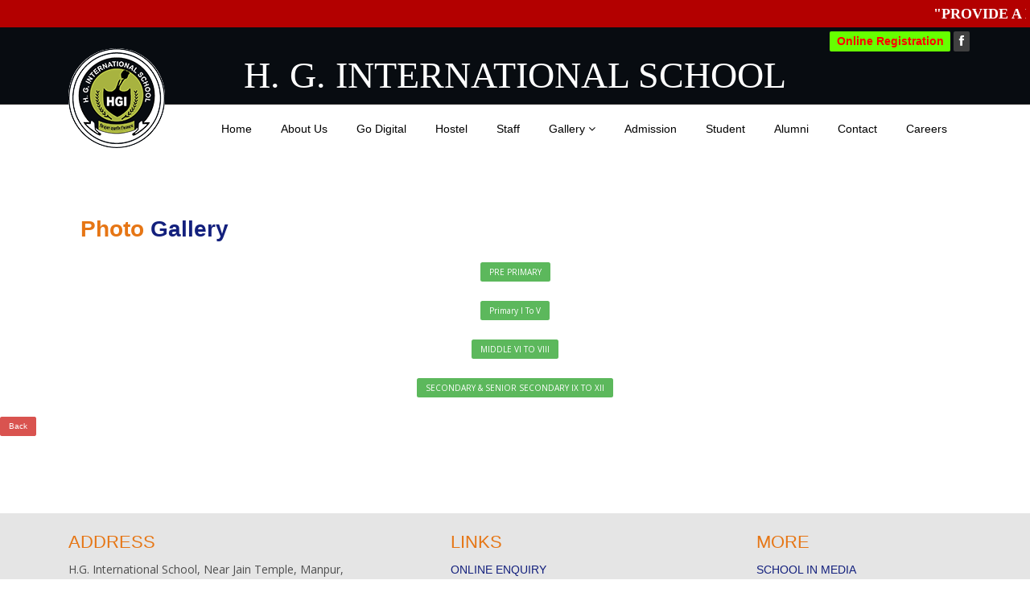

--- FILE ---
content_type: text/html; charset=utf-8
request_url: http://hgischool.co.in/Gallery.aspx?Allbum=40145
body_size: 20071
content:



<!DOCTYPE html PUBLIC "-//W3C//DTD XHTML 1.0 Transitional//EN" "http://www.w3.org/TR/xhtml1/DTD/xhtml1-transitional.dtd">
<html xmlns="http://www.w3.org/1999/xhtml">
<head><title>

</title><meta charset="utf-8" /><meta name="viewport" content="width=device-width, initial-scale=1.0" /><meta name="description" /><meta name="author" />
    <!-- core CSS -->
    <link href="css/bootstrap.min.css" rel="stylesheet" /><link href="css/font-awesome.min.css" rel="stylesheet" /><link href="css/animate.min.css" rel="stylesheet" /><link href="css/prettyPhoto.css" rel="stylesheet" /><link href="css/main.css" rel="stylesheet" /><link href="css/responsive.css" rel="stylesheet" />
    <!--[if lt IE 9]>
    <script src="js/html5shiv.js"></script>
    <script src="js/respond.min.js"></script>
    <![endif]-->
    <link rel="shortcut icon" href="images/ico/favicon.ico" /><link rel="apple-touch-icon-precomposed" sizes="144x144" href="images/ico/apple-touch-icon-144-precomposed.png" /><link rel="apple-touch-icon-precomposed" sizes="114x114" href="images/ico/apple-touch-icon-114-precomposed.png" /><link rel="apple-touch-icon-precomposed" sizes="72x72" href="images/ico/apple-touch-icon-72-precomposed.png" /><link rel="apple-touch-icon-precomposed" href="images/ico/apple-touch-icon-57-precomposed.png" />

  
<script type="text/javascript">
    window.onscroll = function () { myFunction() };

    var navbar = document.getElementById("navbar");
    var sticky = navbar.offsetTop;

    function myFunction() {
        if (window.pageYOffset >= sticky) {
            navbar.classList.add("sticky")
        } else {
            navbar.classList.remove("sticky");
        }
    }
</script>
<style>
    
.sticky {
  position: fixed;
  top: 0;
  width: 100%;
}

.sticky + .content {
  padding-top: 60px;
}
    li
    {
   line-height:30px;
    }
    
    a
    {
   line-height:24px;
    }
    </style>
 
    
<link rel="stylesheet" type="text/css" href="css/fczil.css" media="all" /></head>
<body class="homepage">
    <form method="post" action="./Gallery.aspx?Allbum=40145" id="form1">
<div class="aspNetHidden">
<input type="hidden" name="__VIEWSTATE" id="__VIEWSTATE" value="/[base64]/////w9kBSFjdGwwMCRDb250ZW50UGxhY2VIb2xkZXIxJGxzdFZpZDMPPCsADgMIZgxmDQL/////D2QFIWN0bDAwJENvbnRlbnRQbGFjZUhvbGRlcjEkbHN0VmlkMg88KwAOAwhmDGYNAv////8PZAUhY3RsMDAkQ29udGVudFBsYWNlSG9sZGVyMSRsc3RWaWQxDzwrAA4DCGYMZg0C/////w9kG5mny5ag6/8m0DSbarZhKd+kpn6zDWVgGRsVmJh8JJU=" />
</div>

<div class="aspNetHidden">

	<input type="hidden" name="__VIEWSTATEGENERATOR" id="__VIEWSTATEGENERATOR" value="5EAD16E3" />
</div>
    
    <header id="header">
		 <!-- marquee -->
<div class="latestnews">
<marquee behavior="scroll" direction="left" onmouseover="this.setAttribute(&#39;scrollamount&#39;, 0, 0);" onmouseout="this.setAttribute(&#39;scrollamount&#39;, 4, 0);" scrollamount="4">
"PROVIDE A NURTURING ENVIRONMENT FOR POSITIVE SELF ESTEEM"-------------<a href="#" style="font-weight:NORMAL !important;">"ONLINE REGISTRATION OPEN FOR CLASSES NURSERY TO XI SCIENCE, COMMERCE AND HUMANITIES FOR THE SESSION 2023-2024"-------------"HURRY!!! LIMITED SEATS AVAILABLE"-------------CLICK HERE FOR ONLINE ENQUIRY</a></marquee>
</div>
<!-- //marquee -->
        <div class="top-bar " style="background-color:#080c11">
            <div class="container">
                <div class="row">
                <div class="col-sm-2 col-xs-4"></div>
                    <div class="col-sm-8 col-xs-12">
                    <h1 style="color:#ffffff !important;font-size:325%; text-align:center; font-family:Times New Roman;font-weight:300;">H. G. INTERNATIONAL SCHOOL</h1>
                    </div>
                    <div class="col-sm-2 col-xs-12 social pull-right" style="padding-right: 5px !important; padding-left: 5px !important;">
                      <!--  <div class="social pull-right">-->
                            <ul class="social-share">
 <!-- <li style="margin-right:30px; width:50px;" ><a href="#" style="width:80px;" ><span>Join us at</span></a></li>-->
 
 <li style="margin-right:100px; width:50px;" ><a href="#" style="width:150px !important; align:left; background:#66ff00 !important; color:#ff0000 !important;" ><span style="font-weight:bold !important;">Online Registration</span></a></li>
 
<li><a href="https://www.facebook.com/hgiaburoad" style="width:20px !important;align:right;" ><i class="fa fa-facebook"></i></a></li>
                             
                            
                               
                            </ul>
                            
                      <!-- </div>-->
                    
                    </div>
                </div>
            </div><!--/.container-->
        </div><!--/.top-bar-->
       

        <nav class="navbar navbar-inverse" id="navbar" role="banner" style="background-color:White" >
            <div class="container">
                <div class="navbar-header">
                <a class="navbar-brand" href="Default.aspx"><img src="HGI Image/logohgi.png" class="img-responsive" alt="logo"  style="margin-top:-70px; width:100%; background-color:White; border-radius:80px"/></a>
                    <button type="button" class="navbar-toggle" data-toggle="collapse" data-target=".navbar-collapse">
                        <span class="sr-only">Toggle navigation</span>
                        <span class="icon-bar"></span>
                        <span class="icon-bar"></span>
                        <span class="icon-bar"></span>
                    </button>
               
                </div>
				
                <div class="collapse navbar-collapse navbar-right">
                    <ul class="nav navbar-nav">
                        <li><a href="Default.aspx">Home</a></li>
                        <li><a href="About.aspx">About Us</i></a></li>
						  <li><a href="Godigital.aspx">Go Digital</i></a></li>
                          <li><a href="Hostel.aspx" >Hostel</i></a></li>
                        <li><a href="SchoolStaff.aspx">Staff</a>
                         <!--<a href="#" class="dropdown-toggle" data-toggle="dropdown">Staff <i class="fa fa-angle-down"></i> </a>
                          <ul class="dropdown-menu">
                                <li><a href="Principle Desk.aspx">Principal Desk</a></li>
                                <li><a href="SchoolStaff.aspx">All Staff</a></li>
                                
                            </ul>-->
                        </li>
                          <li>
                         <a href="#" class="dropdown-toggle" data-toggle="dropdown">Gallery <i class="fa fa-angle-down"></i> </a>
                          <ul class="dropdown-menu">
                                <li><a href="SchoolAlbum.aspx">Photo Gallery</a></li>
                                <li><a href="VideoGallery.aspx">Video Gallery</a></li>
                                
                            </ul>
                        </li>
                          <li class="dropdown">
                            <a href="Addmission.aspx">Admission</a>
                           
                        </li>
                        
                          <li class="dropdown">
                            <a href="Student.aspx">Student</a>
                            
                        </li>
                       
                        <li class="dropdown">
                            <a href="Alumni.aspx" >Alumni </a>
                            
                        </li>
                         <li class="dropdown">
                            <a href="ContactUs.aspx" >Contact</a>
                           
                        </li>
                          <li class="dropdown">
							  <a href="Carrers.aspx">Careers</a></li>
							</ul>
                                           
                   
                </div>
            </div><!--/.container-->
        </nav><!--/nav-->
		
    </header>
    <!--/header-->
    <div>
        
    <div class="banner-bottom">
        <div class="container" style="text-align: justify">
            <div class="col-md-12 w3l_banner_bottom_left">
                <br />
                <br />
                <h3 style="font-size: 2.0em; font-family: Calibri open sans, sans-serif; color: #13207d">
                    <b><span style="color: #e67615">Photo </span><span style="color: #13207d">Gallery</span>
                    </b>
                </h3>
                <br />
            </div>
        </div>
    </div>
    <div class="col-md-12">
        <div class="articles" style="margin-top: 0em;">
         <center> <span id="ContentPlaceHolder1_Span1" class="btn  btn-success">PRE PRIMARY</span></center>
         <br />
            <div class="vslider">
                
            </div>
        </div>
    </div>
    <div class="col-md-12">
        <div class="articles" style="margin-top: 0em;">
              <center> <span id="ContentPlaceHolder1_Span2" class="btn  btn-success">Primary I To V</span></center>
         <br />
            <div class="vslider">
                
            </div>
        </div>
    </div>
    <div class="col-md-12">
        <div class="articles" style="margin-top: 0em;">
                <center> <span id="ContentPlaceHolder1_Span3" class="btn  btn-success">MIDDLE VI TO VIII</span></center>
         <br />
            <div class="vslider">
                
            </div>
        </div>
    </div>
    <div class="col-md-12">
        <div class="articles" style="margin-top: 0em;">
                <center> <span id="ContentPlaceHolder1_Span4" class="btn  btn-success">SECONDARY & SENIOR SECONDARY IX TO XII</span></center>
         <br />
            <div class="vslider">
                
            </div>
        </div>
    </div>
    <a href="SchoolAlbum.aspx" class="btn btn-danger">Back </a>
    <script>
        (function (i, s, o, g, r, a, m) {
            i['GoogleAnalyticsObject'] = r; i[r] = i[r] || function () {
                (i[r].q = i[r].q || []).push(arguments)
            }, i[r].l = 1 * new Date(); a = s.createElement(o),
  m = s.getElementsByTagName(o)[0]; a.async = 1; a.src = g; m.parentNode.insertBefore(a, m)
        })(window, document, 'script', '//www.google-analytics.com/analytics.js', 'ga');

        ga('create', 'UA-40730469-1', 'webdesigntunes.com');
        ga('send', 'pageview');

    </script>
    <div style="display: none;">
        <script id="Script1">            var _wau = _wau || []; _wau.push(["small", "l2ejtaf1o4ra", "49x"]);
            (function () {
                var s = document.createElement("script"); s.async = true;
                s.src = "http://widgets.amung.us/small.js";
                document.getElementsByTagName("head")[0].appendChild(s);
            })();</script>
    </div>
    <div class="clearfix">
    </div>
    <br />
    <br />
    <br />
    <br />

    </div>
    <section id="bottom">
        <div class="container wow fadeInDown animated" data-wow-duration="1000ms" data-wow-delay="600ms" style="visibility: visible; background-color:#e5e5e5; animation-duration: 1000ms; animation-delay: 600ms; animation-name: fadeInDown;">
          <br />
            <div class="row">
                <div class="col-md-4 col-sm-4">
                    <div class="widget">
<h3 style="font-family: Calibri open sans, sans-serif;">Address</h3>
H.G. International School, Near Jain Temple, Manpur, Abu Road, India, Pin-307026,<br>
Fax No.: <a href="tel:2974-225646">+91-2974-225646</a>,<br>
Email: <a href="mailto:info@hgischool.co.in">hgis@rediffmail.com</a><br>
For all admissions enquiries,<br>
Telephone – <a href="tel:2974222945">+91-2974-222945</a>, <a href="tel:2974222945">+91-2974-225520</a><br>
Mobile – <a href="tel:9351601806">+91-9351601806</a>, <a href="tel:9351601807">+91-9351601807</a>, <br><a href="tel:9351601808">+91-9351601808</a><br>

<!--
                        <h3 style="font-family: Calibri open sans, sans-serif;">About Us</h3>
                        <p style="font-family:Calibri open sans, sans-serif; text-align:justify; font-size: 1.2em;">
                     
                    A school is a place where a child grows. Physically and in knowledge no doubt, but
                    most importantly in curiosity, courage, confidence, independence, patience, resourcefulness,
                    resilience and understanding.   <a href="About.aspx">Read More..</a>
                </p>

                <div>
                  <img src="HGI Image/vj.jpg"  style="width:350px; padding:5px"  />
                  <img src="HGI Image/abc.jpg" style="width:350px" />
                </div>
-->
                <br />
                </div>    
                </div><!--/.col-md-3-->
                 <div class="col-md-1 col-sm-1">
                 </div>
                <div class="col-md-3 col-sm-3">
                    <div class="widget txtheight">
                        <h3 style="font-family: Calibri open sans, sans-serif;">Links</h3>
                        <ul>
                          <li><a href="https://bit.ly/3c6qXeW"> ONLINE ENQUIRY</a></li>
                        <!-- <li><a href="FeeStructure.aspx">  FEE STRUCTURE</a></li> -->
                      <li><a href="ExaminationS.aspx">  EXAMINATION SCHEDULE</a></li>
                         <li><a href="AcademicC.aspx"> ACADEMIC CALENDER</a></li>
                             <li><a href="Facilities.aspx">    FACILITIES </a></li>
                        <li><a href="SchoolTour.aspx">  SCHOOL TOUR</a></li>
                       <li><a href="ParikshaPeCharcha.aspx"> PARIKASHA PE CHARCHA 2.0 </a></li>
<li><a href="/CBSE/MPD.pdf">MANDATORY PUBLIC DISCLOSURE</a></li>
                       </ul>
                     <br />
                    </div>    
                </div><!--/.col-md-3-->
                <div class="col-md-1 col-sm-1">
                 </div>
                <div class="col-md-3 col-sm-3">
                    <div class="widget txtheight">
                        <h3 style="font-family: Calibri open sans, sans-serif;">More</h3>
                        <ul>
                     
                  
                       <li><a href="SchoolMedia.aspx">SCHOOL IN MEDIA</a></li>
                       <li><a href="SchoolAlbum.aspx">GALLERY</a></li>
                        <li><a href="SchoolVisitors.aspx">SCHOOL VISITORS</a></li>
                       <li><a href="EMagazine.aspx">   E- MAGAZINE</a></li>
                        <li><a href="SocialActivities.aspx">  SOCIAL ACTIVITIES</a></li>
                        <li><a href="ViewTC.aspx">  VIEW YOUR TC</a></li>
                        
                              </ul>
                              <br />
                    </div> 
                   </div><!--/.col-md-3-->
            </div>
              <br />
                <br />
            </div>
       
    </section>
    <footer id="footer" class="midnight-blue">
        <div class="container">
            <div class="row">
                <div class="col-sm-8">
                    &copy; 2019 <a target="_blank" href="http://hgischool.co.in/">HGIS @</a>. H. G. International School website has been designed by H. G. International School in conjunction with <a target="_blank" href="http://www.libitsolutions.com/">Libit Technologies</a> 
             
                </div>
                <div class="col-sm-2">
                </div> 
                <div class="col-sm-2">
 

                   Visitors:<span class="statcounter"><a class="statcounter" href="http://www.statcounter.com"
    target="_blank">
    <img src="http://c.statcounter.com/t.php?sc_project=11445825&amp;java=1&amp;security=04371bc7&amp;u1=CD3EB21D6A9F4F9B76B93DF5593255B3&amp;sc_random=0.6993377844439124&amp;jg=57&amp;rr=18.12.8.6.6.6.3.1.1&amp;resolution=1366&amp;h=768&amp;camefrom=http%3A//hgischool.co.in/OnlineEnquiry.aspx&amp;u=http%3A//hgischool.co.in/ExaminationSchedule.aspx&amp;t=H.%20G.%20INTERNATIONAL%20SCHOOL&amp;rcat=d&amp;rdomo=d&amp;rdomg=57&amp;sc_snum=1&amp;sess=7a9eb4&amp;p=0"
        alt="StatCounter - Free Web Tracker and Counter" border="0"></a></span>
        <noscript><div class="statcounter"><a title="web analytics"
href="http://statcounter.com/" target="_blank"><img class="statcounter"
src="//c.statcounter.com/11445825/0/04371bc7/0/" alt="web
analytics"></a></div></noscript>
                </div>
            </div>
        </div>
    </footer>
    <!--/#footer-->
    <script src="js/jquery.js"></script>
    <script src="js/bootstrap.min.js"></script>
    <script src="js/jquery.prettyPhoto.js"></script>
    <script src="js/jquery.isotope.min.js"></script>
    <script src="js/main.js"></script>
    <script src="js/wow.min.js"></script>
						
<!-- JAVASCRIPT
===
===
=== === === === === === === === === === === === === === == -->
<script src="js/jquery.min.js"></script>
<!-- Animation SCRIPTS  --> 
<script src="js/wow.js"></script>
<script>
wow = new WOW( {
animateClass: 'animated',
offset: 100,
callback: function ( box ) {
console.log( "WOW: animating <" + box.tagName.toLowerCase() + ">" )
}
} );
wow.init();
</script>

<script src="js/jquery.bxslider.js"></script>
<script>
$( document ).ready( function ( e ) {
$( '#ensign-nivoslider-3' ).nivoSlider( {
effect: 'fade',
slices: 15,
boxCols: 8,
boxRows: 4,
animSpeed: 500,
pauseTime: 5000,
startSlide: 0,
directionNav: true,
controlNavThumbs: true,
pauseOnHover: true,
manualAdvance: false
} );
$(".stats-slider").bxSlider({
auto: !1,
pager: !1,
controls: !0,
mode: "vertical"
});
$(".stats-slider-mb").bxSlider({
auto: !1,
pager: !1,
controls: !1,
mode: "horizontal"		
});
$( "#owl-speaker" ).owlCarousel( {
navigation: true,
pagination: false,
autoPlay: 5000,
items: 4,
itemsDesktop: [ 1199, 3 ],
itemsTabletSmall: [ 768, 2 ],
itemsMobile: [ 480, 1 ],
navigationText: [ "<i class='fa fa-2x fa-long-arrow-left'></i>", "<i class='fa fa-2x fa-long-arrow-right'></i>" ]
} );
$( ".pg-links > li.dropdown" ).click( function () {
$(this).toggleClass('active').siblings().removeClass('active');			
} );
$( ".pg-links li.dropdown > i" ).click( function ( e ) {
e.preventDefault();
if ( !$( this ).hasClass( "selected" ) ) {
$( '.pg-links li.dropdown i' ).removeClass( "selected" );
$( this ).addClass( "selected" );
$( ".pg-links .sub-menu" ).hide( 'slow' );
$( this ).parent().find( "ul" ).stop().slideToggle( 'slow' );			
} else {
$( this ).parent().find( "ul" ).stop().slideToggle( 'slow' );
}
});
$( ".pg-links li li.active" ).each( function () {				
$(this).parent().parent().addClass('active').siblings().removeClass('active');
$(this).parent().stop().slideToggle( 'slow' );			
});
$( '#accordion' ).on( 'show.bs.collapse', function () {
$( '#accordion .in' ).collapse( 'hide' );
});		
var $active = $('#accordion .card-body.in').prev().addClass('active');
$active.find('a').prepend('<i class="fa fa-minus"></i>');
$('#accordion .card-header').not($active).find('a').prepend('<i class="fa fa-plus"></i>');
$('#accordion').on('show.bs.collapse', function (e) {
$('#accordion .card-header.active').removeClass('active').find('.fa').toggleClass('fa-plus fa-minus');
$(e.target).prev().addClass('active').find('.fa').toggleClass('fa-plus fa-minus');
});
});
// Page progress bar
$(window).load(function(){
$(window).scroll(function() {
var wintop = $(window).scrollTop(), docheight = $(".page-wrap-full").height(), winheight = $(window).height();
// console.log(wintop);
var totalScroll = (wintop/(docheight-winheight))*100;
console.log("total scroll" + totalScroll);
$(".pg-progressbar").css("width",totalScroll+"%");
});
});
</script>

<script src="js/nivo.js"></script>
    </form>
</body>
</html>


--- FILE ---
content_type: application/javascript
request_url: http://hgischool.co.in/js/main.js
body_size: 1677
content:
jQuery(function($) {'use strict',

	//#main-slider
	$(function(){
		$('#main-slider.carousel').carousel({
			interval: 8000
		});
	});


	// accordian
	$('.accordion-toggle').on('click', function(){
		$(this).closest('.panel-group').children().each(function(){
		$(this).find('>.panel-heading').removeClass('active');
		 });

	 	$(this).closest('.panel-heading').toggleClass('active');
	});

	//Initiat WOW JS
	new WOW().init();

	// portfolio filter
	$(window).load(function(){'use strict';
		var $portfolio_selectors = $('.portfolio-filter >li>a');
		var $portfolio = $('.portfolio-items');
		$portfolio.isotope({
			itemSelector : '.portfolio-item',
			layoutMode : 'fitRows'
		});
		
		$portfolio_selectors.on('click', function(){
			$portfolio_selectors.removeClass('active');
			$(this).addClass('active');
			var selector = $(this).attr('data-filter');
			$portfolio.isotope({ filter: selector });
			return false;
		});
	});

	// Contact form
	var form = $('#main-contact-form');
	form.submit(function(event){
		event.preventDefault();
		var form_status = $('<div class="form_status"></div>');
		$.ajax({
			url: $(this).attr('action'),

			beforeSend: function(){
				form.prepend( form_status.html('<p><i class="fa fa-spinner fa-spin"></i> Email is sending...</p>').fadeIn() );
			}
		}).done(function(data){
			form_status.html('<p class="text-success">' + data.message + '</p>').delay(3000).fadeOut();
		});
	});

	
	//goto top
	$('.gototop').click(function(event) {
		event.preventDefault();
		$('html, body').animate({
			scrollTop: $("body").offset().top
		}, 500);
	});	

	//Pretty Photo
	$("a[rel^='prettyPhoto']").prettyPhoto({
		social_tools: false
	});	
});

--- FILE ---
content_type: application/javascript
request_url: http://hgischool.co.in/js/wow.js
body_size: 8256
content:
(function(){var t,e,n,i,o,r=function(t,e){return function(){return t.apply(e,arguments)}},s=[].indexOf||function(t){for(var e=0,n=this.length;e<n;e++)if(e in this&&this[e]===t)return e;return-1};e=function(){function t(){}return t.prototype.extend=function(t,e){var n,i;for(n in e)i=e[n],null==t[n]&&(t[n]=i);return t},t.prototype.isMobile=function(t){return/Android|webOS|iPhone|iPad|iPod|BlackBerry|IEMobile|Opera Mini/i.test(t)},t.prototype.createEvent=function(t,e,n,i){var o;return null==e&&(e=!1),null==n&&(n=!1),null==i&&(i=null),null!=document.createEvent?(o=document.createEvent("CustomEvent")).initCustomEvent(t,e,n,i):null!=document.createEventObject?(o=document.createEventObject()).eventType=t:o.eventName=t,o},t.prototype.emitEvent=function(t,e){return null!=t.dispatchEvent?t.dispatchEvent(e):e in(null!=t)?t[e]():"on"+e in(null!=t)?t["on"+e]():void 0},t.prototype.addEvent=function(t,e,n){return null!=t.addEventListener?t.addEventListener(e,n,!1):null!=t.attachEvent?t.attachEvent("on"+e,n):t[e]=n},t.prototype.removeEvent=function(t,e,n){return null!=t.removeEventListener?t.removeEventListener(e,n,!1):null!=t.detachEvent?t.detachEvent("on"+e,n):delete t[e]},t.prototype.innerHeight=function(){return"innerHeight"in window?window.innerHeight:document.documentElement.clientHeight},t}(),n=this.WeakMap||this.MozWeakMap||(n=function(){function t(){this.keys=[],this.values=[]}return t.prototype.get=function(t){var e,n,i,o;for(e=n=0,i=(o=this.keys).length;n<i;e=++n)if(o[e]===t)return this.values[e]},t.prototype.set=function(t,e){var n,i,o,r;for(n=i=0,o=(r=this.keys).length;i<o;n=++i)if(r[n]===t)return void(this.values[n]=e);return this.keys.push(t),this.values.push(e)},t}()),t=this.MutationObserver||this.WebkitMutationObserver||this.MozMutationObserver||(t=function(){function t(){"undefined"!=typeof console&&null!==console&&console.warn("MutationObserver is not supported by your browser."),"undefined"!=typeof console&&null!==console&&console.warn("WOW.js cannot detect dom mutations, please call .sync() after loading new content.")}return t.notSupported=!0,t.prototype.observe=function(){},t}()),i=this.getComputedStyle||function(t,e){return this.getPropertyValue=function(e){var n;return"float"===e&&(e="styleFloat"),o.test(e)&&e.replace(o,function(t,e){return e.toUpperCase()}),(null!=(n=t.currentStyle)?n[e]:void 0)||null},this},o=/(\-([a-z]){1})/g,this.WOW=function(){function o(t){null==t&&(t={}),this.scrollCallback=r(this.scrollCallback,this),this.scrollHandler=r(this.scrollHandler,this),this.resetAnimation=r(this.resetAnimation,this),this.start=r(this.start,this),this.scrolled=!0,this.config=this.util().extend(t,this.defaults),null!=t.scrollContainer&&(this.config.scrollContainer=document.querySelector(t.scrollContainer)),this.animationNameCache=new n,this.wowEvent=this.util().createEvent(this.config.boxClass)}return o.prototype.defaults={boxClass:"wow",animateClass:"animated",offset:0,mobile:!0,live:!0,callback:null,scrollContainer:null},o.prototype.init=function(){var t;return this.element=window.document.documentElement,"interactive"===(t=document.readyState)||"complete"===t?this.start():this.util().addEvent(document,"DOMContentLoaded",this.start),this.finished=[]},o.prototype.start=function(){var e,n,i,o,r;if(this.stopped=!1,this.boxes=function(){var t,n,i,o;for(o=[],t=0,n=(i=this.element.querySelectorAll("."+this.config.boxClass)).length;t<n;t++)e=i[t],o.push(e);return o}.call(this),this.all=function(){var t,n,i,o;for(o=[],t=0,n=(i=this.boxes).length;t<n;t++)e=i[t],o.push(e);return o}.call(this),this.boxes.length)if(this.disabled())this.resetStyle();else for(n=0,i=(o=this.boxes).length;n<i;n++)e=o[n],this.applyStyle(e,!0);if(this.disabled()||(this.util().addEvent(this.config.scrollContainer||window,"scroll",this.scrollHandler),this.util().addEvent(window,"resize",this.scrollHandler),this.interval=setInterval(this.scrollCallback,50)),this.config.live)return new t((r=this,function(t){var e,n,i,o,s;for(s=[],e=0,n=t.length;e<n;e++)o=t[e],s.push(function(){var t,e,n,r;for(r=[],t=0,e=(n=o.addedNodes||[]).length;t<e;t++)i=n[t],r.push(this.doSync(i));return r}.call(r));return s})).observe(document.body,{childList:!0,subtree:!0})},o.prototype.stop=function(){if(this.stopped=!0,this.util().removeEvent(this.config.scrollContainer||window,"scroll",this.scrollHandler),this.util().removeEvent(window,"resize",this.scrollHandler),null!=this.interval)return clearInterval(this.interval)},o.prototype.sync=function(e){if(t.notSupported)return this.doSync(this.element)},o.prototype.doSync=function(t){var e,n,i,o,r;if(null==t&&(t=this.element),1===t.nodeType){for(r=[],n=0,i=(o=(t=t.parentNode||t).querySelectorAll("."+this.config.boxClass)).length;n<i;n++)e=o[n],s.call(this.all,e)<0?(this.boxes.push(e),this.all.push(e),this.stopped||this.disabled()?this.resetStyle():this.applyStyle(e,!0),r.push(this.scrolled=!0)):r.push(void 0);return r}},o.prototype.show=function(t){return this.applyStyle(t),t.className=t.className+" "+this.config.animateClass,null!=this.config.callback&&this.config.callback(t),this.util().emitEvent(t,this.wowEvent),this.util().addEvent(t,"animationend",this.resetAnimation),this.util().addEvent(t,"oanimationend",this.resetAnimation),this.util().addEvent(t,"webkitAnimationEnd",this.resetAnimation),this.util().addEvent(t,"MSAnimationEnd",this.resetAnimation),t},o.prototype.applyStyle=function(t,e){var n,i,o,r;return i=t.getAttribute("data-wow-duration"),n=t.getAttribute("data-wow-delay"),o=t.getAttribute("data-wow-iteration"),this.animate((r=this,function(){return r.customStyle(t,e,i,n,o)}))},o.prototype.animate="requestAnimationFrame"in window?function(t){return window.requestAnimationFrame(t)}:function(t){return t()},o.prototype.resetStyle=function(){var t,e,n,i,o;for(o=[],e=0,n=(i=this.boxes).length;e<n;e++)t=i[e],o.push(t.style.visibility="visible");return o},o.prototype.resetAnimation=function(t){var e;if(t.type.toLowerCase().indexOf("animationend")>=0)return(e=t.target||t.srcElement).className=e.className.replace(this.config.animateClass,"").trim()},o.prototype.customStyle=function(t,e,n,i,o){return e&&this.cacheAnimationName(t),t.style.visibility=e?"hidden":"visible",n&&this.vendorSet(t.style,{animationDuration:n}),i&&this.vendorSet(t.style,{animationDelay:i}),o&&this.vendorSet(t.style,{animationIterationCount:o}),this.vendorSet(t.style,{animationName:e?"none":this.cachedAnimationName(t)}),t},o.prototype.vendors=["moz","webkit"],o.prototype.vendorSet=function(t,e){var n,i,o,r;i=[];for(n in e)o=e[n],t[""+n]=o,i.push(function(){var e,i,s,l;for(l=[],e=0,i=(s=this.vendors).length;e<i;e++)r=s[e],l.push(t[""+r+n.charAt(0).toUpperCase()+n.substr(1)]=o);return l}.call(this));return i},o.prototype.vendorCSS=function(t,e){var n,o,r,s,l,a;for(s=(l=i(t)).getPropertyCSSValue(e),n=0,o=(r=this.vendors).length;n<o;n++)a=r[n],s=s||l.getPropertyCSSValue("-"+a+"-"+e);return s},o.prototype.animationName=function(t){var e;try{e=this.vendorCSS(t,"animation-name").cssText}catch(n){e=i(t).getPropertyValue("animation-name")}return"none"===e?"":e},o.prototype.cacheAnimationName=function(t){return this.animationNameCache.set(t,this.animationName(t))},o.prototype.cachedAnimationName=function(t){return this.animationNameCache.get(t)},o.prototype.scrollHandler=function(){return this.scrolled=!0},o.prototype.scrollCallback=function(){var t;if(this.scrolled&&(this.scrolled=!1,this.boxes=function(){var e,n,i,o;for(o=[],e=0,n=(i=this.boxes).length;e<n;e++)(t=i[e])&&(this.isVisible(t)?this.show(t):o.push(t));return o}.call(this),!this.boxes.length&&!this.config.live))return this.stop()},o.prototype.offsetTop=function(t){for(var e;void 0===t.offsetTop;)t=t.parentNode;for(e=t.offsetTop;t=t.offsetParent;)e+=t.offsetTop;return e},o.prototype.isVisible=function(t){var e,n,i,o,r;return n=t.getAttribute("data-wow-offset")||this.config.offset,o=(r=this.config.scrollContainer&&this.config.scrollContainer.scrollTop||window.pageYOffset)+Math.min(this.element.clientHeight,this.util().innerHeight())-n,e=(i=this.offsetTop(t))+t.clientHeight,i<=o&&e>=r},o.prototype.util=function(){return null!=this._util?this._util:this._util=new e},o.prototype.disabled=function(){return!this.config.mobile&&this.util().isMobile(navigator.userAgent)},o}()}).call(this);

--- FILE ---
content_type: text/javascript;charset=UTF-8
request_url: http://whos.amung.us/pingjs/?k=l2ejtaf1o4ra&t=&c=s&x=http%3A%2F%2Fhgischool.co.in%2FGallery.aspx%3FAllbum%3D40145&y=&a=0&d=4.781&v=27&r=1013
body_size: 61
content:
WAU_r_s('1','l2ejtaf1o4ra',0);